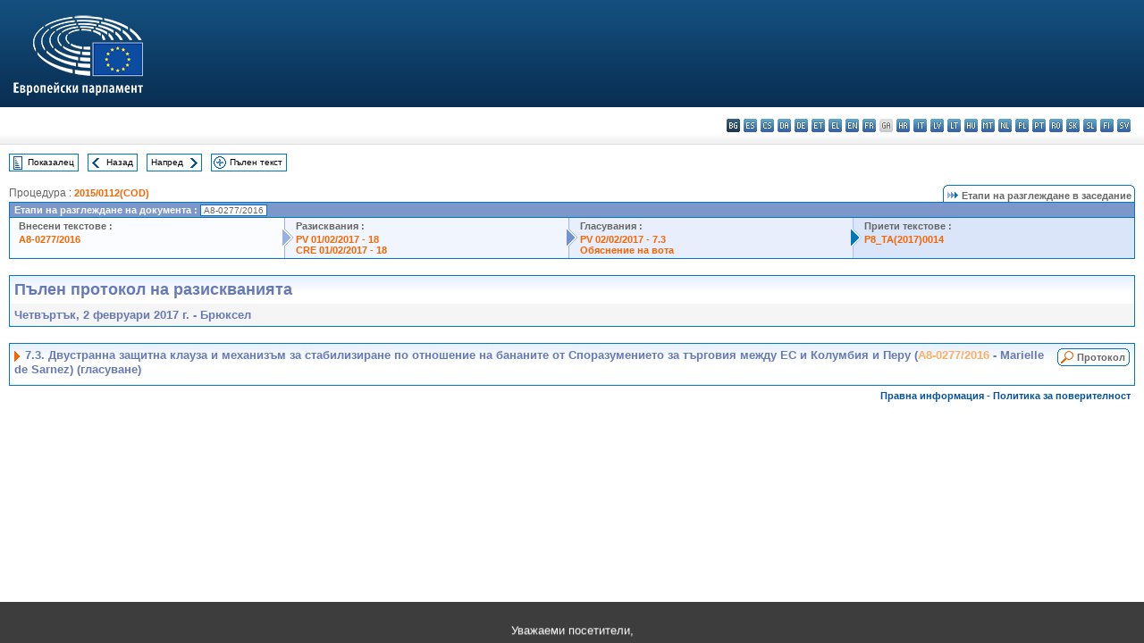

--- FILE ---
content_type: text/html; charset=UTF-8
request_url: https://www.europarl.europa.eu/doceo/document/CRE-8-2017-02-02-ITM-007-03_BG.html
body_size: 1865
content:
<!DOCTYPE html>
<html lang="en">
<head>
    <meta charset="utf-8">
    <meta name="viewport" content="width=device-width, initial-scale=1">
    <title></title>
    <style>
        body {
            font-family: "Arial";
        }
    </style>
    <script type="text/javascript">
    window.awsWafCookieDomainList = [];
    window.gokuProps = {
"key":"AQIDAHjcYu/GjX+QlghicBgQ/7bFaQZ+m5FKCMDnO+vTbNg96AH8rhIMJ+z/0ZlnwNGCUsFTAAAAfjB8BgkqhkiG9w0BBwagbzBtAgEAMGgGCSqGSIb3DQEHATAeBglghkgBZQMEAS4wEQQM0xF1depSHZO07bzbAgEQgDtkDWjfu/iA1FFovrm1DbICsUAV04yfVyp7MT61DYp7EWM6jDnLUg9RkBp27QieKrX3EpH4gWzcP8WQoA==",
          "iv":"D549DQErYQAAAp7p",
          "context":"[base64]/wTgMIQ99bV6fKYvbnJLJI1iCTdlWL4+V3AE1NAHX5E2N2JmfulW/K/elNiQUei/xBxea+84jv6A1OsqBLVsBdz2wKqSrgN/O9HIZQkVBIICnaOv6KEWDSw8TmwKgo7ZXvL1x/68nAe3EmTG"
};
    </script>
    <script src="https://e3c1b12827d4.5ce583ec.us-east-2.token.awswaf.com/e3c1b12827d4/d7f65e927fcd/f9998b2f6105/challenge.js"></script>
</head>
<body>
    <div id="challenge-container"></div>
    <script type="text/javascript">
        AwsWafIntegration.saveReferrer();
        AwsWafIntegration.checkForceRefresh().then((forceRefresh) => {
            if (forceRefresh) {
                AwsWafIntegration.forceRefreshToken().then(() => {
                    window.location.reload(true);
                });
            } else {
                AwsWafIntegration.getToken().then(() => {
                    window.location.reload(true);
                });
            }
        });
    </script>
    <noscript>
        <h1>JavaScript is disabled</h1>
        In order to continue, we need to verify that you're not a robot.
        This requires JavaScript. Enable JavaScript and then reload the page.
    </noscript>
</body>
</html>

--- FILE ---
content_type: text/html;charset=UTF-8
request_url: https://www.europarl.europa.eu/doceo/document/CRE-8-2017-02-02-ITM-007-03_BG.html
body_size: 3625
content:
<!DOCTYPE html PUBLIC "-//W3C//DTD XHTML 1.0 Transitional//EN" "http://www.w3.org/TR/xhtml1/DTD/xhtml1-transitional.dtd">
<html xmlns="http://www.w3.org/1999/xhtml" xml:lang="bg" lang="bg"><head><meta http-equiv="Content-Type" content="text/html; charset=UTF-8" /><meta http-equiv="Content-Language" content="bg" />

<title>Пълен протокол на разискванията - Двустранна защитна клауза и механизъм за стабилизиране по отношение на бананите от Споразумението за търговия между ЕС и Колумбия и Перу (A8-0277/2016 - Marielle de Sarnez)  (гласуване) - Четвъртък, 2 февруари 2017 г.</title><meta name="title" content="Пълен протокол на разискванията - Двустранна защитна клауза и механизъм за стабилизиране по отношение на бананите от Споразумението за търговия между ЕС и Колумбия и Перу (A8-0277/2016 - Marielle de Sarnez)  (гласуване) - Четвъртък, 2 февруари 2017 г." /><meta name="language" content="bg" />

<meta name="robots" content="index, follow, noodp, noydir, notranslate" /><meta name="copyright" content="© Европейски съюз, 2017 г. – Източник: Eвропейски парламент" /><meta name="available" content="02-02-2017" /><meta name="sipade-leg" content="8" /><meta name="sipade-type" content="CRE" /><meta property="og:title" content="Пълен протокол на разискванията - Двустранна защитна клауза и механизъм за стабилизиране по отношение на бананите от Споразумението за търговия между ЕС и Колумбия и Перу (A8-0277/2016 - Marielle de Sarnez)  (гласуване) - Четвъртък, 2 февруари 2017 г." /><meta property="og:image" content="https://www.europarl.europa.eu/website/common/img/icon/sharelogo_facebook.jpg" />

<link rel="canonical" href="https://www.europarl.europa.eu/doceo/document/CRE-8-2017-02-02-ITM-007-03_BG.html" />

<link href="/doceo/data/css/style_common.css" rel="stylesheet" type="text/css" /><link href="/doceo/data/css/style_common_print.css" rel="stylesheet" type="text/css" /><link href="/doceo/data/css/style_sipade.css" rel="stylesheet" type="text/css" /><link href="/doceo/data/css/style_activities.css" rel="stylesheet" type="text/css" /><link href="/doceo/data/css/common_sides.css" type="text/css" rel="stylesheet" /><link href="/doceo/data/css/style_sipade_oj_sched.css" type="text/css" rel="stylesheet" />
<script src="/doceo/data/js/overlib.js" type="text/javascript"> </script>
<script src="/doceo/data/js/swap_images.js" type="text/javascript"> </script>
<script src="/doceo/data/js/sipade.js" type="text/javascript"> </script>
<script src="/doceo/data/js/jquery-1.4.4.js" type="text/javascript"> </script>
<script src="/doceo/data/js/sipade-OJ-SYN.js" type="text/javascript"> </script><!--ATI analytics script--><script type="text/javascript" data-tracker-name="ATInternet" defer data-value="/website/webanalytics/ati-doceo.js" src="//www.europarl.europa.eu/website/privacy-policy/privacy-policy.js" ></script></head><body bgcolor="#FFFFFF"><div id="overDiv" style="position:absolute; visibility:hidden; z-index:1000;"> </div><a name="top"></a><table cellpadding="0" cellspacing="0" border="0" width="100%"><tr><td><div id="header_sides" class="new">
<a href="/portal/bg"><img alt="Връщане към портала Europarl" title="Връщане към портала Europarl" src="/doceo/data/img/EP_logo_neg_BG.png" /></a><h3 class="ep_hidden">Choisissez la langue de votre document :</h3><ul class="language_select">
            <li class="bg selected" title="bg - български">bg - български</li>
            <li><a title="es - español" class="es on" href="/doceo/document/CRE-8-2017-02-02-ITM-007-03_ES.html">es - español</a></li>
            <li><a title="cs - čeština" class="cs on" href="/doceo/document/CRE-8-2017-02-02-ITM-007-03_CS.html">cs - čeština</a></li>
            <li><a title="da - dansk" class="da on" href="/doceo/document/CRE-8-2017-02-02-ITM-007-03_DA.html">da - dansk</a></li>
            <li><a title="de - Deutsch" class="de on" href="/doceo/document/CRE-8-2017-02-02-ITM-007-03_DE.html">de - Deutsch</a></li>
            <li><a title="et - eesti keel" class="et on" href="/doceo/document/CRE-8-2017-02-02-ITM-007-03_ET.html">et - eesti keel</a></li>
            <li><a title="el - ελληνικά" class="el on" href="/doceo/document/CRE-8-2017-02-02-ITM-007-03_EL.html">el - ελληνικά</a></li>
            <li><a title="en - English" class="en on" href="/doceo/document/CRE-8-2017-02-02-ITM-007-03_EN.html">en - English</a></li>
            <li><a title="fr - français" class="fr on" href="/doceo/document/CRE-8-2017-02-02-ITM-007-03_FR.html">fr - français</a></li>
            <li class="ga" title="ga - Gaeilge">ga - Gaeilge</li>
            <li><a title="hr - hrvatski" class="hr on" href="/doceo/document/CRE-8-2017-02-02-ITM-007-03_HR.html">hr - hrvatski</a></li>
            <li><a title="it - italiano" class="it on" href="/doceo/document/CRE-8-2017-02-02-ITM-007-03_IT.html">it - italiano</a></li>
            <li><a title="lv - latviešu valoda" class="lv on" href="/doceo/document/CRE-8-2017-02-02-ITM-007-03_LV.html">lv - latviešu valoda</a></li>
            <li><a title="lt - lietuvių kalba" class="lt on" href="/doceo/document/CRE-8-2017-02-02-ITM-007-03_LT.html">lt - lietuvių kalba</a></li>
            <li><a title="hu - magyar" class="hu on" href="/doceo/document/CRE-8-2017-02-02-ITM-007-03_HU.html">hu - magyar</a></li>
            <li><a title="mt - Malti" class="mt on" href="/doceo/document/CRE-8-2017-02-02-ITM-007-03_MT.html">mt - Malti</a></li>
            <li><a title="nl - Nederlands" class="nl on" href="/doceo/document/CRE-8-2017-02-02-ITM-007-03_NL.html">nl - Nederlands</a></li>
            <li><a title="pl - polski" class="pl on" href="/doceo/document/CRE-8-2017-02-02-ITM-007-03_PL.html">pl - polski</a></li>
            <li><a title="pt - português" class="pt on" href="/doceo/document/CRE-8-2017-02-02-ITM-007-03_PT.html">pt - português</a></li>
            <li><a title="ro - română" class="ro on" href="/doceo/document/CRE-8-2017-02-02-ITM-007-03_RO.html">ro - română</a></li>
            <li><a title="sk - slovenčina" class="sk on" href="/doceo/document/CRE-8-2017-02-02-ITM-007-03_SK.html">sk - slovenčina</a></li>
            <li><a title="sl - slovenščina" class="sl on" href="/doceo/document/CRE-8-2017-02-02-ITM-007-03_SL.html">sl - slovenščina</a></li>
            <li><a title="fi - suomi" class="fi on" href="/doceo/document/CRE-8-2017-02-02-ITM-007-03_FI.html">fi - suomi</a></li>
            <li><a title="sv - svenska" class="sv on" href="/doceo/document/CRE-8-2017-02-02-ITM-007-03_SV.html">sv - svenska</a></li>
        </ul></div></td></tr><tr><td style="padding:10px;"><table width="100%" border="0" cellspacing="0" cellpadding="0"><tr><td><table border="0" align="left" cellpadding="0" cellspacing="0"><tr><td><table border="0" cellspacing="0" cellpadding="0" class="buttondocwin"><tr><td><a href="/doceo/document/CRE-8-2017-02-02-TOC_BG.html"><img src="/doceo/data/img/navi_index.gif" width="16" height="16" border="0" align="absmiddle" alt="" /></a></td><td valign="middle"> <a href="/doceo/document/CRE-8-2017-02-02-TOC_BG.html" title="Показалец">Показалец</a> </td></tr></table></td><td><img src="/doceo/data/img/spacer.gif" width="10" height="8" alt="" /></td><td><table border="0" cellspacing="0" cellpadding="0" class="buttondocwin"><tr><td><a href="/doceo/document/CRE-8-2017-02-02-ITM-007-02_BG.html"><img src="/doceo/data/img/navi_previous.gif" width="16" height="16" border="0" align="absmiddle" alt="" /></a></td><td valign="middle"> <a href="/doceo/document/CRE-8-2017-02-02-ITM-007-02_BG.html" title="Назад">Назад</a> </td></tr></table></td><td><img src="/doceo/data/img/spacer.gif" width="10" height="8" alt="" /></td><td><table border="0" cellspacing="0" cellpadding="0" class="buttondocwin"><tr><td valign="middle"> <a href="/doceo/document/CRE-8-2017-02-02-ITM-007-04_BG.html" title="Напред">Напред</a> </td><td><a href="/doceo/document/CRE-8-2017-02-02-ITM-007-04_BG.html"><img src="/doceo/data/img/navi_next.gif" width="16" height="16" border="0" align="absmiddle" alt="" /></a></td></tr></table></td><td><img src="/doceo/data/img/spacer.gif" width="10" height="8" alt="" /></td><td><table border="0" cellspacing="0" cellpadding="0" class="buttondocwin"><tr><td><a href="/doceo/document/CRE-8-2017-02-02_BG.html"><img src="/doceo/data/img/navi_moredetails.gif" width="16" height="16" border="0" align="absmiddle" alt="" /></a></td><td valign="middle"> <a href="/doceo/document/CRE-8-2017-02-02_BG.html" title="Пълен текст">Пълен текст</a> </td></tr></table></td><td><img src="/doceo/data/img/spacer.gif" width="10" height="8" alt="" /></td></tr><tr><td><img src="/doceo/data/img/spacer.gif" width="10" height="15" alt="" /></td></tr></table></td></tr></table>
                <table border="0" cellpadding="0" cellspacing="0" width="100%"><tbody><tr><td align="left"><span class="contents">Процедура : </span><a class="ring_ref_link" href="https://oeil.secure.europarl.europa.eu/oeil/popups/ficheprocedure.do?lang=en&amp;reference=2015/0112(COD)">2015/0112(COD)</a></td><td align="right"><table align="right" border="0" cellpadding="0" cellspacing="0"><tbody><tr><td><img src="/doceo/data/img/ring_tabs_left_doc_unselected.gif" height="19" width="4" alt="" /></td><td class="Tabs_doc_unselected"><img src="/doceo/data/img/ring_navi.gif" width="17" height="14" alt="" />Етапи на разглеждане в заседание</td><td valign="middle"><img src="/doceo/data/img/ring_tabs_right_doc_unselected.gif" height="19" width="4" alt="" /></td></tr></tbody></table></td></tr></tbody></table><table class="doc_box_header" border="0" cellpadding="0" cellspacing="0" width="100%"><tbody><tr><td class="ring_multiple_bg" valign="top" colspan="7">Етапи на разглеждане на документа :
            <span class="ring_ref_selected_header">A8-0277/2016</span></td></tr><tr><td width="25%" valign="top" class="ring_step_bg1" nowrap="nowrap"><p class="ring_step_title">Внесени текстове :</p>
                        <a href="/doceo/document/A-8-2016-0277_BG.html" class="ring_ref_link">A8-0277/2016</a><br />
                    </td><td width="15" style="background-image:url(/doceo/data/img/ring_bg1.gif)"><img src="/doceo/data/img/ring_flech1.gif" height="22" width="13" border="0" alt="" /></td><td class="ring_step_bg2" valign="top" width="25%" nowrap="nowrap"><p class="ring_step_title">Разисквания :</p>
                        <a href="/doceo/document/PV-8-2017-02-01-ITM-018_BG.html" class="ring_ref_link">PV 01/02/2017 - 18</a><br />
                        <a href="/doceo/document/CRE-8-2017-02-01-ITM-018_BG.html" class="ring_ref_link">CRE 01/02/2017 - 18</a><br />
                    </td><td width="15" style="background-image:url(/doceo/data/img/ring_bg2.gif)"><img src="/doceo/data/img/ring_flech2.gif" width="13" height="22" border="0" alt="" /></td><td class="ring_step_bg3" valign="top" width="25%" nowrap="nowrap"><p class="ring_step_title">Гласувания :</p>
                        <a href="/doceo/document/PV-8-2017-02-02-ITM-007-03_BG.html" class="ring_ref_link">PV 02/02/2017 - 7.3</a><br />
                        <a href="/doceo/document/CRE-8-2017-02-02-ITM-008-03_BG.html" class="ring_ref_link">Обяснение на вота</a><br />
                    </td><td width="19" style="background-image:url(/doceo/data/img/ring_bg3.gif)"><img src="/doceo/data/img/ring_flech3.gif" height="22" width="13" border="0" alt="" /></td><td class="ring_step_bg4" valign="top" width="25%" nowrap="nowrap"><p class="ring_step_title">Приети текстове :</p>
                        <a href="/doceo/document/TA-8-2017-0014_BG.html" class="ring_ref_link">P8_TA(2017)0014</a><br />
                    </td></tr></tbody></table><br />
            <table width="100%" border="0" cellpadding="5" cellspacing="0" class="doc_box_header">
<tr>
<td align="left" valign="top" style="background-image:url(/doceo/data/img/gradient_blue.gif)" class="title_TA">Пълен протокол на разискванията</td><td valign="top" align="right" style="background-image:url(/doceo/data/img/gradient_blue.gif)"></td>
</tr>
<tr>
<td class="doc_title" align="left" valign="top" bgcolor="#F5F5F5">Четвъртък, 2 февруари 2017 г. - Брюксел</td>
<td class="doc_title" align="right" valign="top" bgcolor="#F5F5F5"></td></tr></table><br />
<table width="100%" border="0" cellpadding="0" cellspacing="0" class="doc_box_header" style="padding-bottom:5px"><tr valign="top"><td>
<table width="100%" border="0" cellpadding="5" cellspacing="0"><tr valign="top" style="padding-bottom:0px;padding-left:5px;padding-right:5px;padding-top:5px"><td align="left" style="background-image:url(/doceo/data/img/gradient_blue.gif)" class="doc_title"><img src="/doceo/data/img/arrow_title_doc.gif" width="8" height="14" border="0" align="absmiddle" alt="" /> 7.3. Двустранна защитна клауза и механизъм за стабилизиране по отношение на бананите от Споразумението за търговия между ЕС и Колумбия и Перу (<a href="/doceo/document/A-8-2016-0277_BG.html">A8-0277/2016</a> - Marielle de Sarnez) (гласуване)</td><td style="background-image:url(/doceo/data/img/gradient_blue.gif)" width="10"><table align="right" cellpadding="0" cellspacing="0"><tr><td><a href="/doceo/document/PV-8-2017-02-02-ITM-007-03_BG.html"><img src="/doceo/data/img/switch_pv_cre_left.gif" width="22" height="20" border="0" alt="" /></a></td><td class="switch_button_pv_cre"><a href="/doceo/document/PV-8-2017-02-02-ITM-007-03_BG.html">Протокол</a></td><td><a href="/doceo/document/PV-8-2017-02-02-ITM-007-03_BG.html"><img src="/doceo/data/img/switch_pv_cre_right.gif" width="5" height="20" border="0" alt="" /></a></td></tr></table></td></tr></table></td></tr></table><table width="100%" border="0" cellspacing="0" cellpadding="5"><tr class="footerdocwin"><td></td><td align="right"><a target="_blank" href="/legal-notice/bg">Правна информация</a> - <a target="_blank" href="/privacy-policy/bg">Политика за поверителност</a></td></tr></table></td></tr></table></body></html>